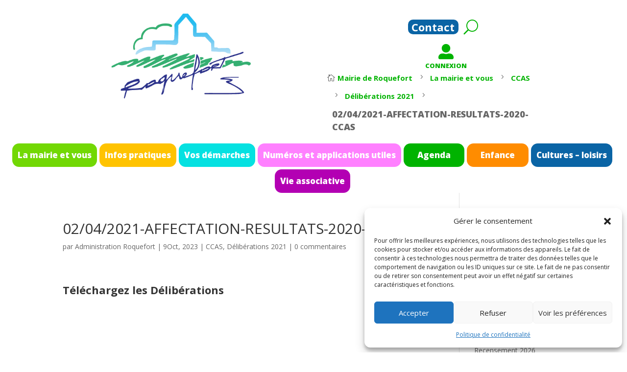

--- FILE ---
content_type: text/css
request_url: https://roquefort47.fr/wp-content/cache/wpfc-minified/f5tbhvuj/dcar9.css
body_size: 678
content:
.bottom-nav,.bottom-nav a,.bottom-nav li.current-menu-item a{color:#ffffff}#et-footer-nav .bottom-nav li.current-menu-item a{color:#ffffff}@media only screen and (min-width:1350px){.et_pb_row{padding:27px 0}.et_pb_section{padding:54px 0}.single.et_pb_pagebuilder_layout.et_full_width_page .et_post_meta_wrapper{padding-top:81px}.et_pb_fullwidth_section{padding:0}}a::after{display:none}.et-menu .menu-item-has-children>a{padding-right:0!important;padding-top:1em}#menu-principal li{border-radius:1em 1em 0 0}.et_pb_fullwidth_menu--without-logo .et_pb_menu__menu>nav>ul{padding:0!important}.et_pb_fullwidth_menu .et-menu{margin-left:0px!important;margin-right:0px!important}.agenda{padding:0 4em!important}.enfance{padding:0 4em!important}@media (max-width:1501px){#menu-principal li{border-radius:1em}.et_pb_fullwidth_menu--without-logo .et_pb_menu__menu>nav>ul>li>a{padding:1em 0}.agenda{padding:0 2em!important}.enfance{padding:0 2em!important}}.sub-menu li{background-color:transparent;border-radius:0 0 0 0!important}#menu-principal .sub-menu a:hover{color:black!important;opacity:100%!important;background-color:rgba(255 255 255 / 0.6)}.et_pb_menu_page_id-4{background-color:#72d804;margin-right:5px!important}.et_pb_menu_page_id-4 .sub-menu li a{background-color:#72d804}.et_pb_menu_page_id-5{background-color:#FFC300;margin-right:5px!important}.et_pb_menu_page_id-5 .sub-menu li a{background-color:#FFC300}.et_pb_menu_page_id-6{background-color:#05e1e1;margin-right:5px!important}.et_pb_menu_page_id-6 .sub-menu li a{background-color:#05e1e1}.et_pb_menu_page_id-7{background-color:#ff80ff;margin-right:5px!important}.et_pb_menu_page_id-7 .sub-menu li a{background-color:#ff80ff}.et_pb_menu_page_id-8{background-color:#00b300;margin-right:5px!important}.et_pb_menu_page_id-8 .sub-menu li a{background-color:#00b300}.et_pb_menu_page_id-9{background-color:#FF8C00;margin-right:5px!important}.et_pb_menu_page_id-9 .sub-menu li a{background-color:#FF8C00}.et_pb_menu_page_id-10{background-color:#0a64a5;margin-right:5px!important}.et_pb_menu_page_id-10 .sub-menu li a{background-color:#0a64a5}.et_pb_menu_page_id-11{background-color:#B300B3;margin-right:5px!important}.et_pb_menu_page_id-11 .sub-menu li a{background-color:#B300B3}.lwp-hide-mobile-menu-onglets.et_pb_menu .et_pb_menu__menu,.lwp-hide-mobile-menu-onglets.et_pb_fullwidth_menu .et_pb_menu__menu{display:flex!important}.lwp-hide-mobile-menu-onglets .et_mobile_nav_menu{display:none}.lwp-hide-mobile-menu.et_pb_menu .et_pb_menu__menu,.lwp-hide-mobile-menu.et_pb_fullwidth_menu .et_pb_menu__menu{display:flex!important}.lwp-hide-mobile-menu .et_pb_menu__menu{padding-right:0.6em;padding-left:0.5em;border-radius:10px;background-color:#0a64a5}.lwp-hide-mobile-menu .et_pb_menu__menu a{color:white}.lwp-hide-mobile-menu .et_mobile_nav_menu{display:none}@media (min-width:981px) and (max-width:1350px){.et_pb_slide_description{padding: 0px!important}}.et_post_meta_wrapper img{display:none}____________